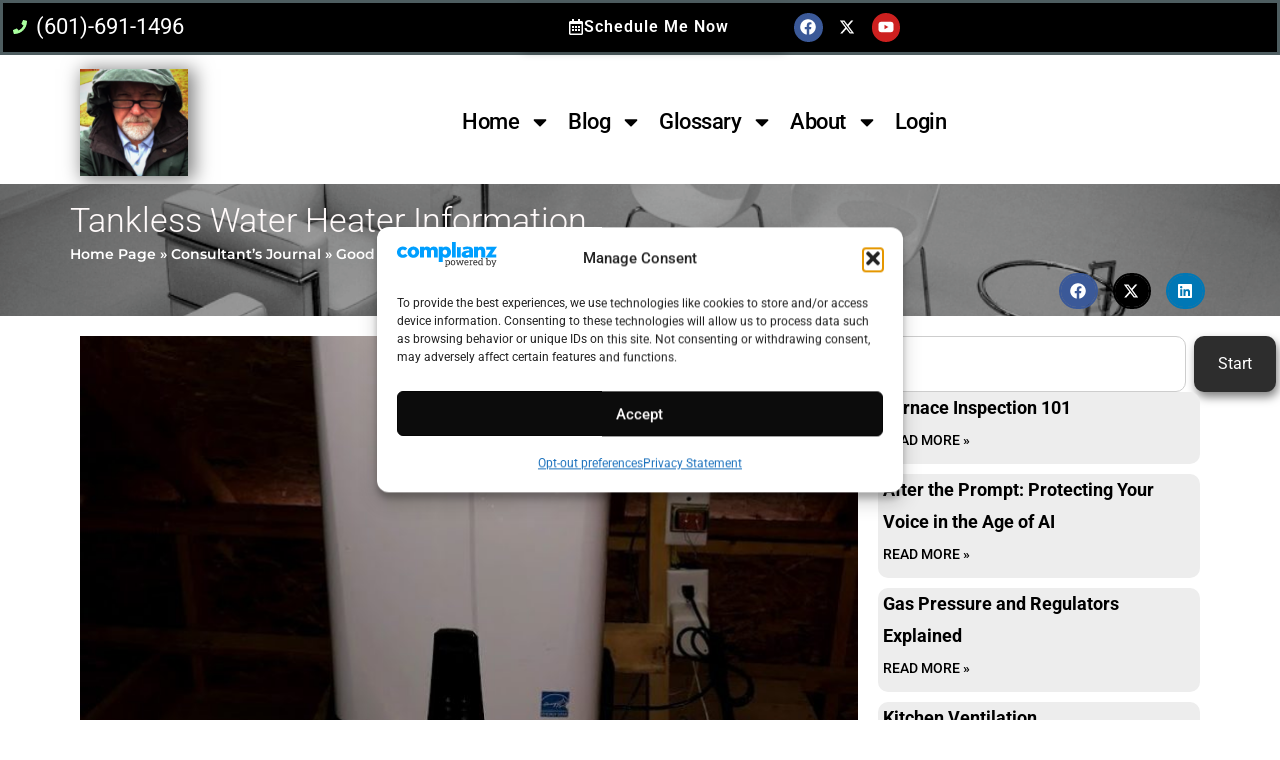

--- FILE ---
content_type: text/html; charset=utf-8
request_url: https://www.google.com/recaptcha/api2/aframe
body_size: -87
content:
<!DOCTYPE HTML><html><head><meta http-equiv="content-type" content="text/html; charset=UTF-8"></head><body><script nonce="ReraLkaEDBFgt9ZywqiZAQ">/** Anti-fraud and anti-abuse applications only. See google.com/recaptcha */ try{var clients={'sodar':'https://pagead2.googlesyndication.com/pagead/sodar?'};window.addEventListener("message",function(a){try{if(a.source===window.parent){var b=JSON.parse(a.data);var c=clients[b['id']];if(c){var d=document.createElement('img');d.src=c+b['params']+'&rc='+(localStorage.getItem("rc::a")?sessionStorage.getItem("rc::b"):"");window.document.body.appendChild(d);sessionStorage.setItem("rc::e",parseInt(sessionStorage.getItem("rc::e")||0)+1);localStorage.setItem("rc::h",'1770140885010');}}}catch(b){}});window.parent.postMessage("_grecaptcha_ready", "*");}catch(b){}</script></body></html>

--- FILE ---
content_type: text/css
request_url: https://garynsmith.net/wp-content/plugins/cm-tooltip-glossary-community-terms/views/frontend/assets/css/myTerms.css?ver=6.8.3
body_size: 60
content:
@CHARSET "UTF-8";

#communityTerms_form label {
    margin-top: 10px;
}

#communityTerms_description textarea {
    min-width: 90%;
    height: 5em;
}

#communityTerms_button {
    margin-top: 10px;
}

#communityTerms_msg {
    display: none;
    width: 100%;
}

#communityTerms_msg .alert-success{
    border: 2px solid #00cc00;
    border-radius: 5px;
    padding: 10px;
}
#communityTerms_msg .alert-warning{
    border: 2px solid red;
    border-radius: 5px;
    padding: 10px;
}

#communityTerms_form input[type="text"]{
    width: 290px;
    max-width: 99%;
}

#communityTerms_overlay {
    display: none;
    position: absolute;
    top: 0px;
    left: 0px;
    width: 100%;
    height: 100%;
    opacity: 0.8;
    z-index: 1000;
    text-align: center;
    color: #31708f;
    font-weight: bold;
    background-color: #ccc;
}

#communityTerms_overlay > span {
    position: relative;
    top: 50%;
    font-size: 15pt;
}

#communityTerms_wrapper {
    min-width: 200px;
    height: auto;
    padding: 10px;
    position: relative;
    max-width: 99%;
}

#communityTerms_suggest_button_wrapper {
    width: 100%;
    padding: 10px 0 10px 0;
    text-align: left;
}

.communityTermsDashbard_wrapper #communityTerms_suggest_button_wrapper {
    width: 100%;
    padding: 10px 0 10px 0;
    text-align: right;
}

.pendingStatus {
    color: red;
    font-style: italic;
}

.pendingStatus:before {
    content: '(';
}

.pendingStatus:after {
    content: ')';
}

--- FILE ---
content_type: text/css
request_url: https://garynsmith.net/wp-content/uploads/elementor/css/post-80757.css?ver=1770112084
body_size: 1843
content:
.elementor-80757 .elementor-element.elementor-element-5f02e99{--display:flex;--min-height:0px;--flex-direction:row;--container-widget-width:initial;--container-widget-height:100%;--container-widget-flex-grow:1;--container-widget-align-self:stretch;--flex-wrap-mobile:wrap;--gap:0px 0px;--row-gap:0px;--column-gap:0px;border-style:solid;--border-style:solid;border-color:#4E5D60;--border-color:#4E5D60;--border-radius:0% 0% 0% 0%;--margin-top:0px;--margin-bottom:0px;--margin-left:0px;--margin-right:0px;--padding-top:0px;--padding-bottom:0px;--padding-left:0px;--padding-right:0px;}.elementor-80757 .elementor-element.elementor-element-5f02e99:not(.elementor-motion-effects-element-type-background), .elementor-80757 .elementor-element.elementor-element-5f02e99 > .elementor-motion-effects-container > .elementor-motion-effects-layer{background-color:var( --e-global-color-primary );}.elementor-80757 .elementor-element.elementor-element-23ca972{--display:flex;--min-height:0px;--flex-direction:column;--container-widget-width:calc( ( 1 - var( --container-widget-flex-grow ) ) * 100% );--container-widget-height:initial;--container-widget-flex-grow:0;--container-widget-align-self:initial;--flex-wrap-mobile:wrap;--justify-content:center;--align-items:center;--gap:0px 0px;--row-gap:0px;--column-gap:0px;}.elementor-80757 .elementor-element.elementor-element-23ca972.e-con{--flex-grow:0;--flex-shrink:0;}.elementor-80757 .elementor-element.elementor-element-d7c5334{width:var( --container-widget-width, 100% );max-width:100%;--container-widget-width:100%;--container-widget-flex-grow:0;--e-icon-list-icon-size:14px;--icon-vertical-offset:0px;}.elementor-80757 .elementor-element.elementor-element-d7c5334.elementor-element{--flex-grow:0;--flex-shrink:0;}.elementor-80757 .elementor-element.elementor-element-d7c5334 .elementor-icon-list-items:not(.elementor-inline-items) .elementor-icon-list-item:not(:last-child){padding-block-end:calc(30px/2);}.elementor-80757 .elementor-element.elementor-element-d7c5334 .elementor-icon-list-items:not(.elementor-inline-items) .elementor-icon-list-item:not(:first-child){margin-block-start:calc(30px/2);}.elementor-80757 .elementor-element.elementor-element-d7c5334 .elementor-icon-list-items.elementor-inline-items .elementor-icon-list-item{margin-inline:calc(30px/2);}.elementor-80757 .elementor-element.elementor-element-d7c5334 .elementor-icon-list-items.elementor-inline-items{margin-inline:calc(-30px/2);}.elementor-80757 .elementor-element.elementor-element-d7c5334 .elementor-icon-list-items.elementor-inline-items .elementor-icon-list-item:after{inset-inline-end:calc(-30px/2);}.elementor-80757 .elementor-element.elementor-element-d7c5334 .elementor-icon-list-icon i{color:#A9FF9E;transition:color 0.3s;}.elementor-80757 .elementor-element.elementor-element-d7c5334 .elementor-icon-list-icon svg{fill:#A9FF9E;transition:fill 0.3s;}.elementor-80757 .elementor-element.elementor-element-d7c5334 .elementor-icon-list-text{color:var( --e-global-color-5be7577 );transition:color 0.3s;}.elementor-80757 .elementor-element.elementor-element-826ad5d .elementor-button{background-color:#000000;font-family:"Roboto", Sans-serif;font-size:16px;font-weight:600;letter-spacing:1px;fill:#FFFFFF;color:#FFFFFF;box-shadow:5px 3px 10px 0px rgba(0,0,0,0.5);border-style:none;border-radius:10px 10px 10px 10px;}.elementor-80757 .elementor-element.elementor-element-826ad5d{width:var( --container-widget-width, 21.307% );max-width:21.307%;padding:4px 0px 0px 0px;--container-widget-width:21.307%;--container-widget-flex-grow:0;}.elementor-80757 .elementor-element.elementor-element-826ad5d.elementor-element{--flex-grow:0;--flex-shrink:0;}.elementor-80757 .elementor-element.elementor-element-826ad5d .elementor-button-content-wrapper{flex-direction:row;}.elementor-80757 .elementor-element.elementor-element-826ad5d .elementor-button .elementor-button-content-wrapper{gap:11px;}.elementor-80757 .elementor-element.elementor-element-826ad5d .elementor-button:hover, .elementor-80757 .elementor-element.elementor-element-826ad5d .elementor-button:focus{color:var( --e-global-color-af04739 );box-shadow:0px 0px 10px 0px rgba(0,0,0,0.5);}.elementor-80757 .elementor-element.elementor-element-826ad5d .elementor-button:hover svg, .elementor-80757 .elementor-element.elementor-element-826ad5d .elementor-button:focus svg{fill:var( --e-global-color-af04739 );}.elementor-80757 .elementor-element.elementor-element-7373e21{--display:flex;--flex-direction:column;--container-widget-width:calc( ( 1 - var( --container-widget-flex-grow ) ) * 100% );--container-widget-height:initial;--container-widget-flex-grow:0;--container-widget-align-self:initial;--flex-wrap-mobile:wrap;--justify-content:center;--align-items:flex-start;}.elementor-80757 .elementor-element.elementor-element-5cb365d{--grid-template-columns:repeat(0, auto);text-align:center;--icon-size:16px;--grid-column-gap:5px;--grid-row-gap:0px;}.elementor-80757 .elementor-element.elementor-element-5cb365d .elementor-social-icon{--icon-padding:0.4em;}.elementor-80757 .elementor-element.elementor-element-e7fa5dc{--display:flex;--min-height:0px;--flex-direction:row;--container-widget-width:calc( ( 1 - var( --container-widget-flex-grow ) ) * 100% );--container-widget-height:100%;--container-widget-flex-grow:1;--container-widget-align-self:stretch;--flex-wrap-mobile:wrap;--justify-content:flex-start;--align-items:center;--gap:0px 0px;--row-gap:0px;--column-gap:0px;--margin-top:0px;--margin-bottom:0px;--margin-left:0px;--margin-right:0px;--padding-top:0px;--padding-bottom:0px;--padding-left:0px;--padding-right:0px;}.elementor-80757 .elementor-element.elementor-element-281e604{--display:flex;--flex-direction:column;--container-widget-width:100%;--container-widget-height:initial;--container-widget-flex-grow:0;--container-widget-align-self:initial;--flex-wrap-mobile:wrap;}.elementor-80757 .elementor-element.elementor-element-281e604.e-con{--flex-grow:0;--flex-shrink:0;}.elementor-80757 .elementor-element.elementor-element-77f4570{width:var( --container-widget-width, 80.982% );max-width:80.982%;--container-widget-width:80.982%;--container-widget-flex-grow:0;text-align:start;}.elementor-80757 .elementor-element.elementor-element-77f4570.elementor-element{--flex-grow:0;--flex-shrink:0;}.elementor-80757 .elementor-element.elementor-element-77f4570 img{opacity:1;box-shadow:4px 2px 18px 2px rgba(0,0,0,0.5);}.elementor-80757 .elementor-element.elementor-element-59d5fe8{width:var( --container-widget-width, 650px );max-width:650px;margin:-10px -10px calc(var(--kit-widget-spacing, 0px) + -10px) -10px;padding:0px 0px 0px 0px;--container-widget-width:650px;--container-widget-flex-grow:0;--e-search-placeholder-color:#000000;--e-search-icon-label-color:#F30101;--e-search-input-padding-block-start:14px;--e-search-input-padding-inline-start:14px;--e-search-input-padding-block-end:14px;--e-search-input-padding-inline-end:14px;--e-search-submit-margin-inline-start:0px;--e-search-icon-clear-size:0px;--e-search-icon-clear-color:#FC0505;--e-search-submit-border-radius:10px 10px 10px 10px;--e-search-submit-padding:20px 20px 20px 20px;}.elementor-80757 .elementor-element.elementor-element-59d5fe8.elementor-element{--align-self:center;--flex-grow:0;--flex-shrink:0;}.elementor-80757 .elementor-element.elementor-element-59d5fe8 .e-search-input{border-style:solid;border-color:#000000;box-shadow:4px 6px 15px 0px rgba(0,0,0,0.5);border-radius:0px 0px 0px 0px;}.elementor-80757 .elementor-element.elementor-element-59d5fe8 .e-search-submit span{font-family:"Arial", Sans-serif;line-height:6px;letter-spacing:0px;word-spacing:0px;}.elementor-80757 .elementor-element.elementor-element-59d5fe8 .e-search-submit{box-shadow:4px 6px 15px 2px rgba(0,0,0,0.5);}.elementor-80757 .elementor-element.elementor-element-33abc5f{--display:flex;--min-height:116px;--flex-direction:column;--container-widget-width:100%;--container-widget-height:initial;--container-widget-flex-grow:0;--container-widget-align-self:initial;--flex-wrap-mobile:wrap;--justify-content:flex-end;}.elementor-80757 .elementor-element.elementor-element-33abc5f.e-con{--flex-grow:0;--flex-shrink:0;}.elementor-80757 .elementor-element.elementor-element-bdc8b1b{width:var( --container-widget-width, 1000px );max-width:1000px;--container-widget-width:1000px;--container-widget-flex-grow:0;--e-nav-menu-horizontal-menu-item-margin:calc( 7px / 2 );--nav-menu-icon-size:15px;}.elementor-80757 .elementor-element.elementor-element-bdc8b1b.elementor-element{--align-self:center;--flex-grow:0;--flex-shrink:0;}.elementor-80757 .elementor-element.elementor-element-bdc8b1b .elementor-menu-toggle{margin:0 auto;background-color:#000000;}.elementor-80757 .elementor-element.elementor-element-bdc8b1b .elementor-nav-menu .elementor-item{font-family:"Roboto", Sans-serif;font-size:22px;font-weight:500;line-height:6px;letter-spacing:-0.5px;word-spacing:0px;}.elementor-80757 .elementor-element.elementor-element-bdc8b1b .elementor-nav-menu--main .elementor-item{color:var( --e-global-color-primary );fill:var( --e-global-color-primary );padding-left:5px;padding-right:5px;padding-top:46px;padding-bottom:46px;}.elementor-80757 .elementor-element.elementor-element-bdc8b1b .elementor-nav-menu--main .elementor-item:hover,
					.elementor-80757 .elementor-element.elementor-element-bdc8b1b .elementor-nav-menu--main .elementor-item.elementor-item-active,
					.elementor-80757 .elementor-element.elementor-element-bdc8b1b .elementor-nav-menu--main .elementor-item.highlighted,
					.elementor-80757 .elementor-element.elementor-element-bdc8b1b .elementor-nav-menu--main .elementor-item:focus{color:#2641AB;fill:#2641AB;}.elementor-80757 .elementor-element.elementor-element-bdc8b1b .elementor-nav-menu--main .elementor-item.elementor-item-active{color:var( --e-global-color-secondary );}.elementor-80757 .elementor-element.elementor-element-bdc8b1b .elementor-nav-menu--main:not(.elementor-nav-menu--layout-horizontal) .elementor-nav-menu > li:not(:last-child){margin-bottom:7px;}.elementor-80757 .elementor-element.elementor-element-bdc8b1b .elementor-nav-menu--dropdown a, .elementor-80757 .elementor-element.elementor-element-bdc8b1b .elementor-menu-toggle{color:#FFFAFA;fill:#FFFAFA;}.elementor-80757 .elementor-element.elementor-element-bdc8b1b .elementor-nav-menu--dropdown{background-color:#000000;border-style:solid;}.elementor-80757 .elementor-element.elementor-element-bdc8b1b .elementor-nav-menu--dropdown a:hover,
					.elementor-80757 .elementor-element.elementor-element-bdc8b1b .elementor-nav-menu--dropdown a:focus,
					.elementor-80757 .elementor-element.elementor-element-bdc8b1b .elementor-nav-menu--dropdown a.elementor-item-active,
					.elementor-80757 .elementor-element.elementor-element-bdc8b1b .elementor-nav-menu--dropdown a.highlighted,
					.elementor-80757 .elementor-element.elementor-element-bdc8b1b .elementor-menu-toggle:hover,
					.elementor-80757 .elementor-element.elementor-element-bdc8b1b .elementor-menu-toggle:focus{color:#F7F7F7;}.elementor-80757 .elementor-element.elementor-element-bdc8b1b .elementor-nav-menu--dropdown a:hover,
					.elementor-80757 .elementor-element.elementor-element-bdc8b1b .elementor-nav-menu--dropdown a:focus,
					.elementor-80757 .elementor-element.elementor-element-bdc8b1b .elementor-nav-menu--dropdown a.elementor-item-active,
					.elementor-80757 .elementor-element.elementor-element-bdc8b1b .elementor-nav-menu--dropdown a.highlighted{background-color:#1D28F6;}.elementor-80757 .elementor-element.elementor-element-bdc8b1b .elementor-nav-menu--dropdown a.elementor-item-active{color:var( --e-global-color-primary );background-color:#FFFFFF;}.elementor-80757 .elementor-element.elementor-element-bdc8b1b .elementor-nav-menu--dropdown .elementor-item, .elementor-80757 .elementor-element.elementor-element-bdc8b1b .elementor-nav-menu--dropdown  .elementor-sub-item{font-family:"Roboto", Sans-serif;font-size:18px;font-weight:400;text-decoration:none;}.elementor-80757 .elementor-element.elementor-element-bdc8b1b .elementor-nav-menu--main .elementor-nav-menu--dropdown, .elementor-80757 .elementor-element.elementor-element-bdc8b1b .elementor-nav-menu__container.elementor-nav-menu--dropdown{box-shadow:1px 3px 8px 3px rgba(0,0,0,0.5);}.elementor-80757 .elementor-element.elementor-element-bdc8b1b .elementor-nav-menu--dropdown a{padding-left:0px;padding-right:0px;padding-top:6px;padding-bottom:6px;}.elementor-80757 .elementor-element.elementor-element-bdc8b1b .elementor-nav-menu--main > .elementor-nav-menu > li > .elementor-nav-menu--dropdown, .elementor-80757 .elementor-element.elementor-element-bdc8b1b .elementor-nav-menu__container.elementor-nav-menu--dropdown{margin-top:-36px !important;}.elementor-80757 .elementor-element.elementor-element-bdc8b1b div.elementor-menu-toggle{color:#F8F8F8;}.elementor-80757 .elementor-element.elementor-element-bdc8b1b div.elementor-menu-toggle svg{fill:#F8F8F8;}.elementor-80757 .elementor-element.elementor-element-bdc8b1b div.elementor-menu-toggle:hover, .elementor-80757 .elementor-element.elementor-element-bdc8b1b div.elementor-menu-toggle:focus{color:#F4EDED;}.elementor-80757 .elementor-element.elementor-element-bdc8b1b div.elementor-menu-toggle:hover svg, .elementor-80757 .elementor-element.elementor-element-bdc8b1b div.elementor-menu-toggle:focus svg{fill:#F4EDED;}.elementor-80757 .elementor-element.elementor-element-bdc8b1b .elementor-menu-toggle:hover, .elementor-80757 .elementor-element.elementor-element-bdc8b1b .elementor-menu-toggle:focus{background-color:var( --e-global-color-accent );}.elementor-theme-builder-content-area{height:400px;}.elementor-location-header:before, .elementor-location-footer:before{content:"";display:table;clear:both;}@media(min-width:768px){.elementor-80757 .elementor-element.elementor-element-23ca972{--width:40%;}.elementor-80757 .elementor-element.elementor-element-e7fa5dc{--content-width:1140px;}.elementor-80757 .elementor-element.elementor-element-281e604{--width:152.997px;}.elementor-80757 .elementor-element.elementor-element-33abc5f{--width:962.994px;}}@media(max-width:1024px) and (min-width:768px){.elementor-80757 .elementor-element.elementor-element-e7fa5dc{--content-width:654px;}}@media(max-width:1024px){.elementor-80757 .elementor-element.elementor-element-5f02e99{--margin-top:0px;--margin-bottom:0px;--margin-left:0px;--margin-right:0px;--padding-top:-22px;--padding-bottom:0px;--padding-left:0px;--padding-right:0px;}.elementor-80757 .elementor-element.elementor-element-826ad5d{--container-widget-width:829px;--container-widget-flex-grow:0;width:var( --container-widget-width, 829px );max-width:829px;}.elementor-80757 .elementor-element.elementor-element-826ad5d.elementor-element{--align-self:center;--order:-99999 /* order start hack */;}.elementor-80757 .elementor-element.elementor-element-e7fa5dc{--min-height:0px;--flex-direction:column-reverse;--container-widget-width:calc( ( 1 - var( --container-widget-flex-grow ) ) * 100% );--container-widget-height:initial;--container-widget-flex-grow:0;--container-widget-align-self:initial;--flex-wrap-mobile:wrap;--justify-content:flex-start;--align-items:center;}.elementor-80757 .elementor-element.elementor-element-77f4570.elementor-element{--align-self:center;}.elementor-80757 .elementor-element.elementor-element-77f4570{text-align:center;}.elementor-80757 .elementor-element.elementor-element-77f4570 img{width:100%;max-width:100%;height:100%;}.elementor-80757 .elementor-element.elementor-element-59d5fe8{padding:0px 0px 25px 0px;}}@media(max-width:767px){.elementor-80757 .elementor-element.elementor-element-d7c5334 .elementor-icon-list-item > .elementor-icon-list-text, .elementor-80757 .elementor-element.elementor-element-d7c5334 .elementor-icon-list-item > a{font-size:16px;line-height:0.8em;letter-spacing:0.2px;word-spacing:0em;}.elementor-80757 .elementor-element.elementor-element-826ad5d{width:var( --container-widget-width, 350px );max-width:350px;padding:0px 0px 0px 0px;--container-widget-width:350px;--container-widget-flex-grow:0;}.elementor-80757 .elementor-element.elementor-element-826ad5d.elementor-element{--align-self:center;}.elementor-80757 .elementor-element.elementor-element-281e604{--justify-content:center;--align-items:center;--container-widget-width:calc( ( 1 - var( --container-widget-flex-grow ) ) * 100% );}.elementor-80757 .elementor-element.elementor-element-77f4570{--container-widget-width:98%;--container-widget-flex-grow:0;width:var( --container-widget-width, 98% );max-width:98%;text-align:center;}.elementor-80757 .elementor-element.elementor-element-77f4570 img{width:100%;}.elementor-80757 .elementor-element.elementor-element-59d5fe8{padding:0px 0px 17px 0px;--e-search-input-padding-block-start:14px;--e-search-input-padding-inline-start:18px;--e-search-input-padding-block-end:9px;--e-search-input-padding-inline-end:18px;--e-search-submit-margin-inline-start:10px;--e-search-icon-clear-size:0px;--e-search-submit-button-flex-direction:row;--e-search-submit-icon-margin-inline-start:0px;--e-search-submit-icon-margin-inline-end:var(--e-search-submit-icon-gap);--e-search-icon-submit-size:21px;--e-search-submit-icon-gap:1px;}.elementor-80757 .elementor-element.elementor-element-59d5fe8 .e-search-input{border-width:4px 4px 4px 4px;border-radius:17px 17px 17px 17px;}.elementor-80757 .elementor-element.elementor-element-59d5fe8 .e-search-submit span{font-size:1px;}.elementor-80757 .elementor-element.elementor-element-bdc8b1b{width:var( --container-widget-width, 100% );max-width:100%;margin:2px 2px calc(var(--kit-widget-spacing, 0px) + 2px) 2px;padding:8px 8px 8px 8px;--container-widget-width:100%;--container-widget-flex-grow:0;--nav-menu-icon-size:22px;}.elementor-80757 .elementor-element.elementor-element-bdc8b1b.elementor-element{--align-self:center;--order:-99999 /* order start hack */;}.elementor-80757 .elementor-element.elementor-element-bdc8b1b .elementor-nav-menu--main .elementor-item{padding-top:46px;padding-bottom:46px;}.elementor-80757 .elementor-element.elementor-element-bdc8b1b .elementor-nav-menu--dropdown .elementor-item, .elementor-80757 .elementor-element.elementor-element-bdc8b1b .elementor-nav-menu--dropdown  .elementor-sub-item{font-size:16px;letter-spacing:0.9px;word-spacing:0em;}.elementor-80757 .elementor-element.elementor-element-bdc8b1b .elementor-nav-menu--dropdown{border-width:5px 5px 5px 5px;border-radius:10px 10px 10px 10px;}.elementor-80757 .elementor-element.elementor-element-bdc8b1b .elementor-nav-menu--dropdown li:first-child a{border-top-left-radius:10px;border-top-right-radius:10px;}.elementor-80757 .elementor-element.elementor-element-bdc8b1b .elementor-nav-menu--dropdown li:last-child a{border-bottom-right-radius:10px;border-bottom-left-radius:10px;}.elementor-80757 .elementor-element.elementor-element-bdc8b1b .elementor-nav-menu--dropdown a{padding-left:8px;padding-right:8px;padding-top:8px;padding-bottom:8px;}.elementor-80757 .elementor-element.elementor-element-bdc8b1b .elementor-nav-menu--main > .elementor-nav-menu > li > .elementor-nav-menu--dropdown, .elementor-80757 .elementor-element.elementor-element-bdc8b1b .elementor-nav-menu__container.elementor-nav-menu--dropdown{margin-top:-12px !important;}.elementor-80757 .elementor-element.elementor-element-bdc8b1b .elementor-menu-toggle{border-width:0px;border-radius:0px;}}/* Start custom CSS */scroll-to-top/* End custom CSS */

--- FILE ---
content_type: text/css
request_url: https://garynsmith.net/wp-content/uploads/elementor/css/post-80764.css?ver=1770112084
body_size: 209
content:
.elementor-80764 .elementor-element.elementor-element-408ec74{--display:flex;--flex-direction:row;--container-widget-width:initial;--container-widget-height:100%;--container-widget-flex-grow:1;--container-widget-align-self:stretch;--flex-wrap-mobile:wrap;--justify-content:center;--gap:0px 0px;--row-gap:0px;--column-gap:0px;--padding-top:40px;--padding-bottom:40px;--padding-left:0px;--padding-right:0px;}.elementor-80764 .elementor-element.elementor-element-408ec74:not(.elementor-motion-effects-element-type-background), .elementor-80764 .elementor-element.elementor-element-408ec74 > .elementor-motion-effects-container > .elementor-motion-effects-layer{background-color:#000000;}.elementor-80764 .elementor-element.elementor-element-8aa0850{--display:flex;--flex-direction:column;--container-widget-width:100%;--container-widget-height:initial;--container-widget-flex-grow:0;--container-widget-align-self:initial;--flex-wrap-mobile:wrap;}.elementor-80764 .elementor-element.elementor-element-81a6829{--display:flex;--flex-direction:column;--container-widget-width:calc( ( 1 - var( --container-widget-flex-grow ) ) * 100% );--container-widget-height:initial;--container-widget-flex-grow:0;--container-widget-align-self:initial;--flex-wrap-mobile:wrap;--justify-content:center;--align-items:center;}.elementor-80764 .elementor-element.elementor-element-34f33b9 .elementor-icon-list-icon i{color:#02E6FD;transition:color 0.3s;}.elementor-80764 .elementor-element.elementor-element-34f33b9 .elementor-icon-list-icon svg{fill:#02E6FD;transition:fill 0.3s;}.elementor-80764 .elementor-element.elementor-element-34f33b9{--e-icon-list-icon-size:14px;--icon-vertical-offset:0px;}.elementor-80764 .elementor-element.elementor-element-34f33b9 .elementor-icon-list-item > .elementor-icon-list-text, .elementor-80764 .elementor-element.elementor-element-34f33b9 .elementor-icon-list-item > a{font-family:"Roboto", Sans-serif;font-size:16px;font-weight:500;}.elementor-80764 .elementor-element.elementor-element-34f33b9 .elementor-icon-list-text{color:#FEFEFE;transition:color 0.3s;}.elementor-80764 .elementor-element.elementor-element-b7b04d7{--display:flex;--flex-direction:column;--container-widget-width:100%;--container-widget-height:initial;--container-widget-flex-grow:0;--container-widget-align-self:initial;--flex-wrap-mobile:wrap;--justify-content:center;}.elementor-80764 .elementor-element.elementor-element-e815458.elementor-element{--align-self:center;}.elementor-80764 .elementor-element.elementor-element-e815458{text-align:start;font-family:"Roboto", Sans-serif;font-size:16px;font-weight:600;color:#FFFBFB;}.elementor-80764 .elementor-element.elementor-element-e815458 p{margin-block-end:0px;}.elementor-80764 .elementor-element.elementor-element-5f03cad img{width:0px;height:1px;opacity:0.1;}.elementor-80764 .elementor-element.elementor-element-cc0585f{--display:flex;--flex-direction:column;--container-widget-width:calc( ( 1 - var( --container-widget-flex-grow ) ) * 100% );--container-widget-height:initial;--container-widget-flex-grow:0;--container-widget-align-self:initial;--flex-wrap-mobile:wrap;--justify-content:center;--align-items:center;}.elementor-80764 .elementor-element.elementor-element-87000ed{--display:flex;}.elementor-theme-builder-content-area{height:400px;}.elementor-location-header:before, .elementor-location-footer:before{content:"";display:table;clear:both;}@media(min-width:768px){.elementor-80764 .elementor-element.elementor-element-8aa0850{--width:25%;}.elementor-80764 .elementor-element.elementor-element-81a6829{--width:25%;}.elementor-80764 .elementor-element.elementor-element-b7b04d7{--width:25%;}.elementor-80764 .elementor-element.elementor-element-cc0585f{--width:25%;}}

--- FILE ---
content_type: text/css
request_url: https://garynsmith.net/wp-content/uploads/elementor/css/post-80769.css?ver=1770112084
body_size: 1009
content:
.elementor-80769 .elementor-element.elementor-element-fdfeb07{--display:flex;--min-height:0px;--flex-direction:column;--container-widget-width:100%;--container-widget-height:initial;--container-widget-flex-grow:0;--container-widget-align-self:initial;--flex-wrap-mobile:wrap;--overlay-opacity:0.78;--margin-top:-5px;--margin-bottom:0px;--margin-left:0px;--margin-right:0px;--padding-top:16px;--padding-bottom:16px;--padding-left:0px;--padding-right:0px;}.elementor-80769 .elementor-element.elementor-element-fdfeb07:not(.elementor-motion-effects-element-type-background), .elementor-80769 .elementor-element.elementor-element-fdfeb07 > .elementor-motion-effects-container > .elementor-motion-effects-layer{background-color:#FFFBFB;background-image:url("https://garynsmith.net/wp-content/uploads/2019/05/cropped-Untitled-design-24-3.png");background-position:center center;background-repeat:no-repeat;background-size:cover;}.elementor-80769 .elementor-element.elementor-element-fdfeb07::before, .elementor-80769 .elementor-element.elementor-element-fdfeb07 > .elementor-background-video-container::before, .elementor-80769 .elementor-element.elementor-element-fdfeb07 > .e-con-inner > .elementor-background-video-container::before, .elementor-80769 .elementor-element.elementor-element-fdfeb07 > .elementor-background-slideshow::before, .elementor-80769 .elementor-element.elementor-element-fdfeb07 > .e-con-inner > .elementor-background-slideshow::before, .elementor-80769 .elementor-element.elementor-element-fdfeb07 > .elementor-motion-effects-container > .elementor-motion-effects-layer::before{background-color:#29414F;--background-overlay:'';}.elementor-80769 .elementor-element.elementor-element-a41b445{padding:0px 0px 0px 0px;}.elementor-80769 .elementor-element.elementor-element-a41b445 .elementor-heading-title{font-family:"Roboto", Sans-serif;font-size:34px;font-weight:300;line-height:40px;letter-spacing:0px;color:#FFFAFA;}.elementor-80769 .elementor-element.elementor-element-19c41c3{font-family:var( --e-global-typography-accent-font-family ), Sans-serif;font-size:var( --e-global-typography-accent-font-size );font-weight:var( --e-global-typography-accent-font-weight );color:#FFFFFF;}.elementor-80769 .elementor-element.elementor-element-19c41c3 a{color:var( --e-global-color-5be7577 );}.elementor-80769 .elementor-element.elementor-element-5139ea6{width:var( --container-widget-width, 14% );max-width:14%;margin:-9px -9px calc(var(--kit-widget-spacing, 0px) + -9px) -9px;--container-widget-width:14%;--container-widget-flex-grow:0;--grid-side-margin:10px;--grid-column-gap:10px;--grid-row-gap:10px;--grid-bottom-margin:10px;}.elementor-80769 .elementor-element.elementor-element-5139ea6.elementor-element{--align-self:flex-end;--flex-grow:0;--flex-shrink:0;}.elementor-80769 .elementor-element.elementor-element-5139ea6 .elementor-share-btn{font-size:calc(0.8px * 10);height:4.5em;border-width:2px;}.elementor-80769 .elementor-element.elementor-element-5139ea6 .elementor-share-btn__icon{--e-share-buttons-icon-size:2em;}.elementor-80769 .elementor-element.elementor-element-f87558e{--display:flex;--flex-direction:row;--container-widget-width:initial;--container-widget-height:100%;--container-widget-flex-grow:1;--container-widget-align-self:stretch;--flex-wrap-mobile:wrap;--gap:0px 0px;--row-gap:0px;--column-gap:0px;}.elementor-80769 .elementor-element.elementor-element-993db35{--display:flex;--min-height:0px;--flex-direction:column;--container-widget-width:100%;--container-widget-height:initial;--container-widget-flex-grow:0;--container-widget-align-self:initial;--flex-wrap-mobile:wrap;}.elementor-80769 .elementor-element.elementor-element-993db35.e-con{--flex-grow:0;--flex-shrink:0;}.elementor-80769 .elementor-element.elementor-element-98abdbe{font-family:"Roboto", Sans-serif;font-size:16px;font-weight:500;}.elementor-80769 .elementor-element.elementor-element-317984a{--display:flex;--flex-direction:column;--container-widget-width:100%;--container-widget-height:initial;--container-widget-flex-grow:0;--container-widget-align-self:initial;--flex-wrap-mobile:wrap;}.elementor-80769 .elementor-element.elementor-element-3ccf6c7 .e-search-input{border-radius:10px 10px 10px 10px;}.elementor-80769 .elementor-element.elementor-element-3ccf6c7{--e-search-submit-margin-inline-start:8px;--e-search-submit-border-radius:10px 10px 10px 10px;}.elementor-80769 .elementor-element.elementor-element-3ccf6c7 .e-search-submit span{font-family:"Roboto", Sans-serif;font-size:16px;line-height:0px;}.elementor-80769 .elementor-element.elementor-element-3ccf6c7 .e-search-submit{box-shadow:2px 5px 10px 0px rgba(0,0,0,0.5);}.elementor-80769 .elementor-element.elementor-element-2c95679{--grid-row-gap:10px;width:var( --container-widget-width, 141.101% );max-width:141.101%;--container-widget-width:141.101%;--container-widget-flex-grow:0;--grid-column-gap:0px;}.elementor-80769 .elementor-element.elementor-element-2c95679.elementor-element{--align-self:flex-start;--flex-grow:0;--flex-shrink:0;}.elementor-80769 .elementor-element.elementor-element-2c95679 .elementor-post{border-radius:10px;padding:0px 0px 0px 0px;box-shadow:0px 0px 0px 0px rgba(0,0,0,0.5);background-color:#EDEDED;}.elementor-80769 .elementor-element.elementor-element-2c95679 .elementor-post__text{padding:0px 5px 0px 5px;margin-bottom:10px;}.elementor-80769 .elementor-element.elementor-element-2c95679 .elementor-post__title, .elementor-80769 .elementor-element.elementor-element-2c95679 .elementor-post__title a{color:var( --e-global-color-primary );font-family:"Roboto", Sans-serif;font-size:18px;font-weight:700;line-height:32px;letter-spacing:0px;}.elementor-80769 .elementor-element.elementor-element-2c95679 .elementor-post__title{margin-bottom:0px;}.elementor-80769 .elementor-element.elementor-element-2c95679 .elementor-post__read-more{color:#000000;}.elementor-80769 .elementor-element.elementor-element-2c95679 a.elementor-post__read-more{font-family:"Roboto", Sans-serif;font-size:14px;font-weight:500;text-transform:uppercase;}.elementor-80769 .elementor-element.elementor-element-3f2c061{--display:flex;--flex-direction:column;--container-widget-width:100%;--container-widget-height:initial;--container-widget-flex-grow:0;--container-widget-align-self:initial;--flex-wrap-mobile:wrap;}.elementor-80769 .elementor-element.elementor-element-0923b0c{width:var( --container-widget-width, 69% );max-width:69%;--container-widget-width:69%;--container-widget-flex-grow:0;}.elementor-80769 .elementor-element.elementor-element-0923b0c.elementor-element{--flex-grow:0;--flex-shrink:0;}.elementor-80769 .elementor-element.elementor-element-70a0c67{--display:flex;}.elementor-80769 .elementor-element.elementor-element-1dde6e4 .elementor-button{background-color:#040404;font-family:"Verdana", Sans-serif;font-size:16px;letter-spacing:-0.7px;fill:#FFFFFF;color:#FFFFFF;box-shadow:5px 4px 16px 0px rgba(0,0,0,0.5);}.elementor-80769 .elementor-element.elementor-element-1dde6e4 .elementor-button:hover, .elementor-80769 .elementor-element.elementor-element-1dde6e4 .elementor-button:focus{background-color:#000000;color:#F26C07;box-shadow:5px 4px 16px 0px rgba(0,0,0,0.5);}.elementor-80769 .elementor-element.elementor-element-1dde6e4.elementor-element{--align-self:flex-end;--flex-grow:1;--flex-shrink:1;}body:not(.rtl) .elementor-80769 .elementor-element.elementor-element-1dde6e4{right:5px;}body.rtl .elementor-80769 .elementor-element.elementor-element-1dde6e4{left:5px;}.elementor-80769 .elementor-element.elementor-element-1dde6e4{bottom:9px;z-index:0;}.elementor-80769 .elementor-element.elementor-element-1dde6e4 .elementor-button:hover svg, .elementor-80769 .elementor-element.elementor-element-1dde6e4 .elementor-button:focus svg{fill:#F26C07;}@media(min-width:768px){.elementor-80769 .elementor-element.elementor-element-993db35{--width:70%;}}@media(max-width:1024px){.elementor-80769 .elementor-element.elementor-element-a41b445.elementor-element{--align-self:center;}.elementor-80769 .elementor-element.elementor-element-19c41c3.elementor-element{--align-self:center;}.elementor-80769 .elementor-element.elementor-element-19c41c3{font-size:var( --e-global-typography-accent-font-size );}.elementor-80769 .elementor-element.elementor-element-5139ea6{--container-widget-width:150px;--container-widget-flex-grow:0;width:var( --container-widget-width, 150px );max-width:150px;} .elementor-80769 .elementor-element.elementor-element-5139ea6{--grid-side-margin:10px;--grid-column-gap:10px;--grid-row-gap:10px;--grid-bottom-margin:10px;}body:not(.rtl) .elementor-80769 .elementor-element.elementor-element-1dde6e4{right:5px;}body.rtl .elementor-80769 .elementor-element.elementor-element-1dde6e4{left:5px;}.elementor-80769 .elementor-element.elementor-element-1dde6e4{bottom:6px;}}@media(max-width:767px){.elementor-80769 .elementor-element.elementor-element-19c41c3{font-size:var( --e-global-typography-accent-font-size );}.elementor-80769 .elementor-element.elementor-element-5139ea6{--container-widget-width:140px;--container-widget-flex-grow:0;width:var( --container-widget-width, 140px );max-width:140px;--alignment:justify;}.elementor-80769 .elementor-element.elementor-element-5139ea6.elementor-element{--align-self:center;} .elementor-80769 .elementor-element.elementor-element-5139ea6{--grid-side-margin:10px;--grid-column-gap:10px;--grid-row-gap:10px;--grid-bottom-margin:10px;}body:not(.rtl) .elementor-80769 .elementor-element.elementor-element-1dde6e4{right:4px;}body.rtl .elementor-80769 .elementor-element.elementor-element-1dde6e4{left:4px;}.elementor-80769 .elementor-element.elementor-element-1dde6e4{bottom:5px;}}